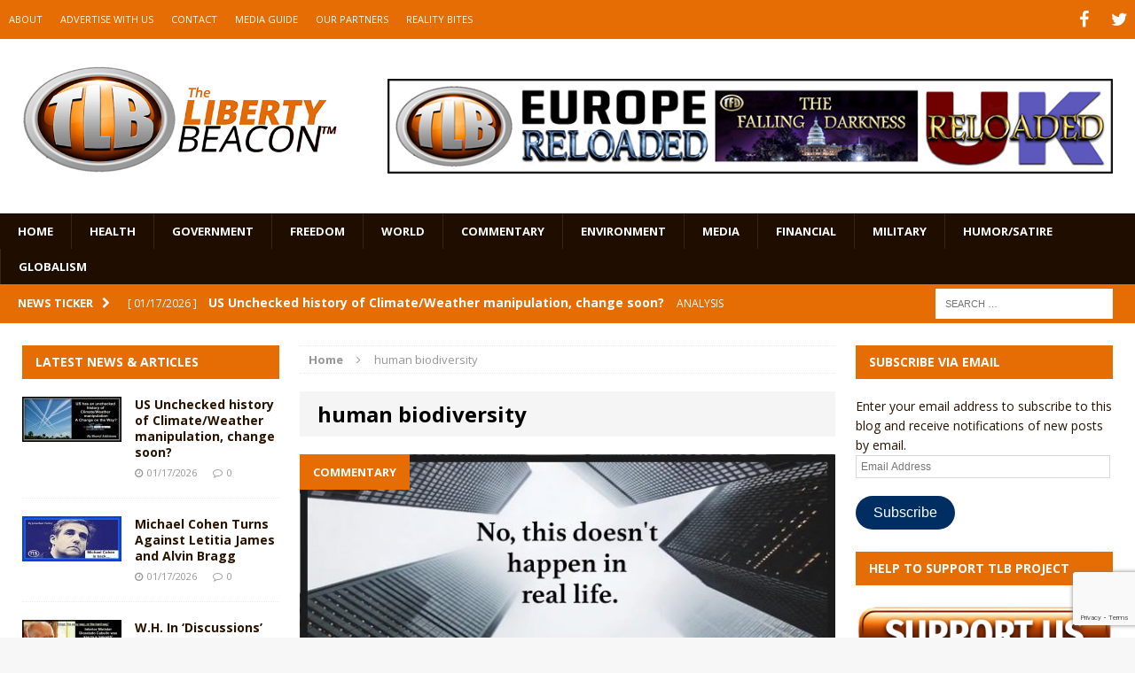

--- FILE ---
content_type: text/html; charset=utf-8
request_url: https://www.google.com/recaptcha/api2/anchor?ar=1&k=6LeG9YYUAAAAAAN3vgEb3i3wwiH5mARiIRwcBpHu&co=aHR0cHM6Ly93d3cudGhlbGliZXJ0eWJlYWNvbi5jb206NDQz&hl=en&v=PoyoqOPhxBO7pBk68S4YbpHZ&size=invisible&anchor-ms=20000&execute-ms=30000&cb=8d3tox14ku66
body_size: 49930
content:
<!DOCTYPE HTML><html dir="ltr" lang="en"><head><meta http-equiv="Content-Type" content="text/html; charset=UTF-8">
<meta http-equiv="X-UA-Compatible" content="IE=edge">
<title>reCAPTCHA</title>
<style type="text/css">
/* cyrillic-ext */
@font-face {
  font-family: 'Roboto';
  font-style: normal;
  font-weight: 400;
  font-stretch: 100%;
  src: url(//fonts.gstatic.com/s/roboto/v48/KFO7CnqEu92Fr1ME7kSn66aGLdTylUAMa3GUBHMdazTgWw.woff2) format('woff2');
  unicode-range: U+0460-052F, U+1C80-1C8A, U+20B4, U+2DE0-2DFF, U+A640-A69F, U+FE2E-FE2F;
}
/* cyrillic */
@font-face {
  font-family: 'Roboto';
  font-style: normal;
  font-weight: 400;
  font-stretch: 100%;
  src: url(//fonts.gstatic.com/s/roboto/v48/KFO7CnqEu92Fr1ME7kSn66aGLdTylUAMa3iUBHMdazTgWw.woff2) format('woff2');
  unicode-range: U+0301, U+0400-045F, U+0490-0491, U+04B0-04B1, U+2116;
}
/* greek-ext */
@font-face {
  font-family: 'Roboto';
  font-style: normal;
  font-weight: 400;
  font-stretch: 100%;
  src: url(//fonts.gstatic.com/s/roboto/v48/KFO7CnqEu92Fr1ME7kSn66aGLdTylUAMa3CUBHMdazTgWw.woff2) format('woff2');
  unicode-range: U+1F00-1FFF;
}
/* greek */
@font-face {
  font-family: 'Roboto';
  font-style: normal;
  font-weight: 400;
  font-stretch: 100%;
  src: url(//fonts.gstatic.com/s/roboto/v48/KFO7CnqEu92Fr1ME7kSn66aGLdTylUAMa3-UBHMdazTgWw.woff2) format('woff2');
  unicode-range: U+0370-0377, U+037A-037F, U+0384-038A, U+038C, U+038E-03A1, U+03A3-03FF;
}
/* math */
@font-face {
  font-family: 'Roboto';
  font-style: normal;
  font-weight: 400;
  font-stretch: 100%;
  src: url(//fonts.gstatic.com/s/roboto/v48/KFO7CnqEu92Fr1ME7kSn66aGLdTylUAMawCUBHMdazTgWw.woff2) format('woff2');
  unicode-range: U+0302-0303, U+0305, U+0307-0308, U+0310, U+0312, U+0315, U+031A, U+0326-0327, U+032C, U+032F-0330, U+0332-0333, U+0338, U+033A, U+0346, U+034D, U+0391-03A1, U+03A3-03A9, U+03B1-03C9, U+03D1, U+03D5-03D6, U+03F0-03F1, U+03F4-03F5, U+2016-2017, U+2034-2038, U+203C, U+2040, U+2043, U+2047, U+2050, U+2057, U+205F, U+2070-2071, U+2074-208E, U+2090-209C, U+20D0-20DC, U+20E1, U+20E5-20EF, U+2100-2112, U+2114-2115, U+2117-2121, U+2123-214F, U+2190, U+2192, U+2194-21AE, U+21B0-21E5, U+21F1-21F2, U+21F4-2211, U+2213-2214, U+2216-22FF, U+2308-230B, U+2310, U+2319, U+231C-2321, U+2336-237A, U+237C, U+2395, U+239B-23B7, U+23D0, U+23DC-23E1, U+2474-2475, U+25AF, U+25B3, U+25B7, U+25BD, U+25C1, U+25CA, U+25CC, U+25FB, U+266D-266F, U+27C0-27FF, U+2900-2AFF, U+2B0E-2B11, U+2B30-2B4C, U+2BFE, U+3030, U+FF5B, U+FF5D, U+1D400-1D7FF, U+1EE00-1EEFF;
}
/* symbols */
@font-face {
  font-family: 'Roboto';
  font-style: normal;
  font-weight: 400;
  font-stretch: 100%;
  src: url(//fonts.gstatic.com/s/roboto/v48/KFO7CnqEu92Fr1ME7kSn66aGLdTylUAMaxKUBHMdazTgWw.woff2) format('woff2');
  unicode-range: U+0001-000C, U+000E-001F, U+007F-009F, U+20DD-20E0, U+20E2-20E4, U+2150-218F, U+2190, U+2192, U+2194-2199, U+21AF, U+21E6-21F0, U+21F3, U+2218-2219, U+2299, U+22C4-22C6, U+2300-243F, U+2440-244A, U+2460-24FF, U+25A0-27BF, U+2800-28FF, U+2921-2922, U+2981, U+29BF, U+29EB, U+2B00-2BFF, U+4DC0-4DFF, U+FFF9-FFFB, U+10140-1018E, U+10190-1019C, U+101A0, U+101D0-101FD, U+102E0-102FB, U+10E60-10E7E, U+1D2C0-1D2D3, U+1D2E0-1D37F, U+1F000-1F0FF, U+1F100-1F1AD, U+1F1E6-1F1FF, U+1F30D-1F30F, U+1F315, U+1F31C, U+1F31E, U+1F320-1F32C, U+1F336, U+1F378, U+1F37D, U+1F382, U+1F393-1F39F, U+1F3A7-1F3A8, U+1F3AC-1F3AF, U+1F3C2, U+1F3C4-1F3C6, U+1F3CA-1F3CE, U+1F3D4-1F3E0, U+1F3ED, U+1F3F1-1F3F3, U+1F3F5-1F3F7, U+1F408, U+1F415, U+1F41F, U+1F426, U+1F43F, U+1F441-1F442, U+1F444, U+1F446-1F449, U+1F44C-1F44E, U+1F453, U+1F46A, U+1F47D, U+1F4A3, U+1F4B0, U+1F4B3, U+1F4B9, U+1F4BB, U+1F4BF, U+1F4C8-1F4CB, U+1F4D6, U+1F4DA, U+1F4DF, U+1F4E3-1F4E6, U+1F4EA-1F4ED, U+1F4F7, U+1F4F9-1F4FB, U+1F4FD-1F4FE, U+1F503, U+1F507-1F50B, U+1F50D, U+1F512-1F513, U+1F53E-1F54A, U+1F54F-1F5FA, U+1F610, U+1F650-1F67F, U+1F687, U+1F68D, U+1F691, U+1F694, U+1F698, U+1F6AD, U+1F6B2, U+1F6B9-1F6BA, U+1F6BC, U+1F6C6-1F6CF, U+1F6D3-1F6D7, U+1F6E0-1F6EA, U+1F6F0-1F6F3, U+1F6F7-1F6FC, U+1F700-1F7FF, U+1F800-1F80B, U+1F810-1F847, U+1F850-1F859, U+1F860-1F887, U+1F890-1F8AD, U+1F8B0-1F8BB, U+1F8C0-1F8C1, U+1F900-1F90B, U+1F93B, U+1F946, U+1F984, U+1F996, U+1F9E9, U+1FA00-1FA6F, U+1FA70-1FA7C, U+1FA80-1FA89, U+1FA8F-1FAC6, U+1FACE-1FADC, U+1FADF-1FAE9, U+1FAF0-1FAF8, U+1FB00-1FBFF;
}
/* vietnamese */
@font-face {
  font-family: 'Roboto';
  font-style: normal;
  font-weight: 400;
  font-stretch: 100%;
  src: url(//fonts.gstatic.com/s/roboto/v48/KFO7CnqEu92Fr1ME7kSn66aGLdTylUAMa3OUBHMdazTgWw.woff2) format('woff2');
  unicode-range: U+0102-0103, U+0110-0111, U+0128-0129, U+0168-0169, U+01A0-01A1, U+01AF-01B0, U+0300-0301, U+0303-0304, U+0308-0309, U+0323, U+0329, U+1EA0-1EF9, U+20AB;
}
/* latin-ext */
@font-face {
  font-family: 'Roboto';
  font-style: normal;
  font-weight: 400;
  font-stretch: 100%;
  src: url(//fonts.gstatic.com/s/roboto/v48/KFO7CnqEu92Fr1ME7kSn66aGLdTylUAMa3KUBHMdazTgWw.woff2) format('woff2');
  unicode-range: U+0100-02BA, U+02BD-02C5, U+02C7-02CC, U+02CE-02D7, U+02DD-02FF, U+0304, U+0308, U+0329, U+1D00-1DBF, U+1E00-1E9F, U+1EF2-1EFF, U+2020, U+20A0-20AB, U+20AD-20C0, U+2113, U+2C60-2C7F, U+A720-A7FF;
}
/* latin */
@font-face {
  font-family: 'Roboto';
  font-style: normal;
  font-weight: 400;
  font-stretch: 100%;
  src: url(//fonts.gstatic.com/s/roboto/v48/KFO7CnqEu92Fr1ME7kSn66aGLdTylUAMa3yUBHMdazQ.woff2) format('woff2');
  unicode-range: U+0000-00FF, U+0131, U+0152-0153, U+02BB-02BC, U+02C6, U+02DA, U+02DC, U+0304, U+0308, U+0329, U+2000-206F, U+20AC, U+2122, U+2191, U+2193, U+2212, U+2215, U+FEFF, U+FFFD;
}
/* cyrillic-ext */
@font-face {
  font-family: 'Roboto';
  font-style: normal;
  font-weight: 500;
  font-stretch: 100%;
  src: url(//fonts.gstatic.com/s/roboto/v48/KFO7CnqEu92Fr1ME7kSn66aGLdTylUAMa3GUBHMdazTgWw.woff2) format('woff2');
  unicode-range: U+0460-052F, U+1C80-1C8A, U+20B4, U+2DE0-2DFF, U+A640-A69F, U+FE2E-FE2F;
}
/* cyrillic */
@font-face {
  font-family: 'Roboto';
  font-style: normal;
  font-weight: 500;
  font-stretch: 100%;
  src: url(//fonts.gstatic.com/s/roboto/v48/KFO7CnqEu92Fr1ME7kSn66aGLdTylUAMa3iUBHMdazTgWw.woff2) format('woff2');
  unicode-range: U+0301, U+0400-045F, U+0490-0491, U+04B0-04B1, U+2116;
}
/* greek-ext */
@font-face {
  font-family: 'Roboto';
  font-style: normal;
  font-weight: 500;
  font-stretch: 100%;
  src: url(//fonts.gstatic.com/s/roboto/v48/KFO7CnqEu92Fr1ME7kSn66aGLdTylUAMa3CUBHMdazTgWw.woff2) format('woff2');
  unicode-range: U+1F00-1FFF;
}
/* greek */
@font-face {
  font-family: 'Roboto';
  font-style: normal;
  font-weight: 500;
  font-stretch: 100%;
  src: url(//fonts.gstatic.com/s/roboto/v48/KFO7CnqEu92Fr1ME7kSn66aGLdTylUAMa3-UBHMdazTgWw.woff2) format('woff2');
  unicode-range: U+0370-0377, U+037A-037F, U+0384-038A, U+038C, U+038E-03A1, U+03A3-03FF;
}
/* math */
@font-face {
  font-family: 'Roboto';
  font-style: normal;
  font-weight: 500;
  font-stretch: 100%;
  src: url(//fonts.gstatic.com/s/roboto/v48/KFO7CnqEu92Fr1ME7kSn66aGLdTylUAMawCUBHMdazTgWw.woff2) format('woff2');
  unicode-range: U+0302-0303, U+0305, U+0307-0308, U+0310, U+0312, U+0315, U+031A, U+0326-0327, U+032C, U+032F-0330, U+0332-0333, U+0338, U+033A, U+0346, U+034D, U+0391-03A1, U+03A3-03A9, U+03B1-03C9, U+03D1, U+03D5-03D6, U+03F0-03F1, U+03F4-03F5, U+2016-2017, U+2034-2038, U+203C, U+2040, U+2043, U+2047, U+2050, U+2057, U+205F, U+2070-2071, U+2074-208E, U+2090-209C, U+20D0-20DC, U+20E1, U+20E5-20EF, U+2100-2112, U+2114-2115, U+2117-2121, U+2123-214F, U+2190, U+2192, U+2194-21AE, U+21B0-21E5, U+21F1-21F2, U+21F4-2211, U+2213-2214, U+2216-22FF, U+2308-230B, U+2310, U+2319, U+231C-2321, U+2336-237A, U+237C, U+2395, U+239B-23B7, U+23D0, U+23DC-23E1, U+2474-2475, U+25AF, U+25B3, U+25B7, U+25BD, U+25C1, U+25CA, U+25CC, U+25FB, U+266D-266F, U+27C0-27FF, U+2900-2AFF, U+2B0E-2B11, U+2B30-2B4C, U+2BFE, U+3030, U+FF5B, U+FF5D, U+1D400-1D7FF, U+1EE00-1EEFF;
}
/* symbols */
@font-face {
  font-family: 'Roboto';
  font-style: normal;
  font-weight: 500;
  font-stretch: 100%;
  src: url(//fonts.gstatic.com/s/roboto/v48/KFO7CnqEu92Fr1ME7kSn66aGLdTylUAMaxKUBHMdazTgWw.woff2) format('woff2');
  unicode-range: U+0001-000C, U+000E-001F, U+007F-009F, U+20DD-20E0, U+20E2-20E4, U+2150-218F, U+2190, U+2192, U+2194-2199, U+21AF, U+21E6-21F0, U+21F3, U+2218-2219, U+2299, U+22C4-22C6, U+2300-243F, U+2440-244A, U+2460-24FF, U+25A0-27BF, U+2800-28FF, U+2921-2922, U+2981, U+29BF, U+29EB, U+2B00-2BFF, U+4DC0-4DFF, U+FFF9-FFFB, U+10140-1018E, U+10190-1019C, U+101A0, U+101D0-101FD, U+102E0-102FB, U+10E60-10E7E, U+1D2C0-1D2D3, U+1D2E0-1D37F, U+1F000-1F0FF, U+1F100-1F1AD, U+1F1E6-1F1FF, U+1F30D-1F30F, U+1F315, U+1F31C, U+1F31E, U+1F320-1F32C, U+1F336, U+1F378, U+1F37D, U+1F382, U+1F393-1F39F, U+1F3A7-1F3A8, U+1F3AC-1F3AF, U+1F3C2, U+1F3C4-1F3C6, U+1F3CA-1F3CE, U+1F3D4-1F3E0, U+1F3ED, U+1F3F1-1F3F3, U+1F3F5-1F3F7, U+1F408, U+1F415, U+1F41F, U+1F426, U+1F43F, U+1F441-1F442, U+1F444, U+1F446-1F449, U+1F44C-1F44E, U+1F453, U+1F46A, U+1F47D, U+1F4A3, U+1F4B0, U+1F4B3, U+1F4B9, U+1F4BB, U+1F4BF, U+1F4C8-1F4CB, U+1F4D6, U+1F4DA, U+1F4DF, U+1F4E3-1F4E6, U+1F4EA-1F4ED, U+1F4F7, U+1F4F9-1F4FB, U+1F4FD-1F4FE, U+1F503, U+1F507-1F50B, U+1F50D, U+1F512-1F513, U+1F53E-1F54A, U+1F54F-1F5FA, U+1F610, U+1F650-1F67F, U+1F687, U+1F68D, U+1F691, U+1F694, U+1F698, U+1F6AD, U+1F6B2, U+1F6B9-1F6BA, U+1F6BC, U+1F6C6-1F6CF, U+1F6D3-1F6D7, U+1F6E0-1F6EA, U+1F6F0-1F6F3, U+1F6F7-1F6FC, U+1F700-1F7FF, U+1F800-1F80B, U+1F810-1F847, U+1F850-1F859, U+1F860-1F887, U+1F890-1F8AD, U+1F8B0-1F8BB, U+1F8C0-1F8C1, U+1F900-1F90B, U+1F93B, U+1F946, U+1F984, U+1F996, U+1F9E9, U+1FA00-1FA6F, U+1FA70-1FA7C, U+1FA80-1FA89, U+1FA8F-1FAC6, U+1FACE-1FADC, U+1FADF-1FAE9, U+1FAF0-1FAF8, U+1FB00-1FBFF;
}
/* vietnamese */
@font-face {
  font-family: 'Roboto';
  font-style: normal;
  font-weight: 500;
  font-stretch: 100%;
  src: url(//fonts.gstatic.com/s/roboto/v48/KFO7CnqEu92Fr1ME7kSn66aGLdTylUAMa3OUBHMdazTgWw.woff2) format('woff2');
  unicode-range: U+0102-0103, U+0110-0111, U+0128-0129, U+0168-0169, U+01A0-01A1, U+01AF-01B0, U+0300-0301, U+0303-0304, U+0308-0309, U+0323, U+0329, U+1EA0-1EF9, U+20AB;
}
/* latin-ext */
@font-face {
  font-family: 'Roboto';
  font-style: normal;
  font-weight: 500;
  font-stretch: 100%;
  src: url(//fonts.gstatic.com/s/roboto/v48/KFO7CnqEu92Fr1ME7kSn66aGLdTylUAMa3KUBHMdazTgWw.woff2) format('woff2');
  unicode-range: U+0100-02BA, U+02BD-02C5, U+02C7-02CC, U+02CE-02D7, U+02DD-02FF, U+0304, U+0308, U+0329, U+1D00-1DBF, U+1E00-1E9F, U+1EF2-1EFF, U+2020, U+20A0-20AB, U+20AD-20C0, U+2113, U+2C60-2C7F, U+A720-A7FF;
}
/* latin */
@font-face {
  font-family: 'Roboto';
  font-style: normal;
  font-weight: 500;
  font-stretch: 100%;
  src: url(//fonts.gstatic.com/s/roboto/v48/KFO7CnqEu92Fr1ME7kSn66aGLdTylUAMa3yUBHMdazQ.woff2) format('woff2');
  unicode-range: U+0000-00FF, U+0131, U+0152-0153, U+02BB-02BC, U+02C6, U+02DA, U+02DC, U+0304, U+0308, U+0329, U+2000-206F, U+20AC, U+2122, U+2191, U+2193, U+2212, U+2215, U+FEFF, U+FFFD;
}
/* cyrillic-ext */
@font-face {
  font-family: 'Roboto';
  font-style: normal;
  font-weight: 900;
  font-stretch: 100%;
  src: url(//fonts.gstatic.com/s/roboto/v48/KFO7CnqEu92Fr1ME7kSn66aGLdTylUAMa3GUBHMdazTgWw.woff2) format('woff2');
  unicode-range: U+0460-052F, U+1C80-1C8A, U+20B4, U+2DE0-2DFF, U+A640-A69F, U+FE2E-FE2F;
}
/* cyrillic */
@font-face {
  font-family: 'Roboto';
  font-style: normal;
  font-weight: 900;
  font-stretch: 100%;
  src: url(//fonts.gstatic.com/s/roboto/v48/KFO7CnqEu92Fr1ME7kSn66aGLdTylUAMa3iUBHMdazTgWw.woff2) format('woff2');
  unicode-range: U+0301, U+0400-045F, U+0490-0491, U+04B0-04B1, U+2116;
}
/* greek-ext */
@font-face {
  font-family: 'Roboto';
  font-style: normal;
  font-weight: 900;
  font-stretch: 100%;
  src: url(//fonts.gstatic.com/s/roboto/v48/KFO7CnqEu92Fr1ME7kSn66aGLdTylUAMa3CUBHMdazTgWw.woff2) format('woff2');
  unicode-range: U+1F00-1FFF;
}
/* greek */
@font-face {
  font-family: 'Roboto';
  font-style: normal;
  font-weight: 900;
  font-stretch: 100%;
  src: url(//fonts.gstatic.com/s/roboto/v48/KFO7CnqEu92Fr1ME7kSn66aGLdTylUAMa3-UBHMdazTgWw.woff2) format('woff2');
  unicode-range: U+0370-0377, U+037A-037F, U+0384-038A, U+038C, U+038E-03A1, U+03A3-03FF;
}
/* math */
@font-face {
  font-family: 'Roboto';
  font-style: normal;
  font-weight: 900;
  font-stretch: 100%;
  src: url(//fonts.gstatic.com/s/roboto/v48/KFO7CnqEu92Fr1ME7kSn66aGLdTylUAMawCUBHMdazTgWw.woff2) format('woff2');
  unicode-range: U+0302-0303, U+0305, U+0307-0308, U+0310, U+0312, U+0315, U+031A, U+0326-0327, U+032C, U+032F-0330, U+0332-0333, U+0338, U+033A, U+0346, U+034D, U+0391-03A1, U+03A3-03A9, U+03B1-03C9, U+03D1, U+03D5-03D6, U+03F0-03F1, U+03F4-03F5, U+2016-2017, U+2034-2038, U+203C, U+2040, U+2043, U+2047, U+2050, U+2057, U+205F, U+2070-2071, U+2074-208E, U+2090-209C, U+20D0-20DC, U+20E1, U+20E5-20EF, U+2100-2112, U+2114-2115, U+2117-2121, U+2123-214F, U+2190, U+2192, U+2194-21AE, U+21B0-21E5, U+21F1-21F2, U+21F4-2211, U+2213-2214, U+2216-22FF, U+2308-230B, U+2310, U+2319, U+231C-2321, U+2336-237A, U+237C, U+2395, U+239B-23B7, U+23D0, U+23DC-23E1, U+2474-2475, U+25AF, U+25B3, U+25B7, U+25BD, U+25C1, U+25CA, U+25CC, U+25FB, U+266D-266F, U+27C0-27FF, U+2900-2AFF, U+2B0E-2B11, U+2B30-2B4C, U+2BFE, U+3030, U+FF5B, U+FF5D, U+1D400-1D7FF, U+1EE00-1EEFF;
}
/* symbols */
@font-face {
  font-family: 'Roboto';
  font-style: normal;
  font-weight: 900;
  font-stretch: 100%;
  src: url(//fonts.gstatic.com/s/roboto/v48/KFO7CnqEu92Fr1ME7kSn66aGLdTylUAMaxKUBHMdazTgWw.woff2) format('woff2');
  unicode-range: U+0001-000C, U+000E-001F, U+007F-009F, U+20DD-20E0, U+20E2-20E4, U+2150-218F, U+2190, U+2192, U+2194-2199, U+21AF, U+21E6-21F0, U+21F3, U+2218-2219, U+2299, U+22C4-22C6, U+2300-243F, U+2440-244A, U+2460-24FF, U+25A0-27BF, U+2800-28FF, U+2921-2922, U+2981, U+29BF, U+29EB, U+2B00-2BFF, U+4DC0-4DFF, U+FFF9-FFFB, U+10140-1018E, U+10190-1019C, U+101A0, U+101D0-101FD, U+102E0-102FB, U+10E60-10E7E, U+1D2C0-1D2D3, U+1D2E0-1D37F, U+1F000-1F0FF, U+1F100-1F1AD, U+1F1E6-1F1FF, U+1F30D-1F30F, U+1F315, U+1F31C, U+1F31E, U+1F320-1F32C, U+1F336, U+1F378, U+1F37D, U+1F382, U+1F393-1F39F, U+1F3A7-1F3A8, U+1F3AC-1F3AF, U+1F3C2, U+1F3C4-1F3C6, U+1F3CA-1F3CE, U+1F3D4-1F3E0, U+1F3ED, U+1F3F1-1F3F3, U+1F3F5-1F3F7, U+1F408, U+1F415, U+1F41F, U+1F426, U+1F43F, U+1F441-1F442, U+1F444, U+1F446-1F449, U+1F44C-1F44E, U+1F453, U+1F46A, U+1F47D, U+1F4A3, U+1F4B0, U+1F4B3, U+1F4B9, U+1F4BB, U+1F4BF, U+1F4C8-1F4CB, U+1F4D6, U+1F4DA, U+1F4DF, U+1F4E3-1F4E6, U+1F4EA-1F4ED, U+1F4F7, U+1F4F9-1F4FB, U+1F4FD-1F4FE, U+1F503, U+1F507-1F50B, U+1F50D, U+1F512-1F513, U+1F53E-1F54A, U+1F54F-1F5FA, U+1F610, U+1F650-1F67F, U+1F687, U+1F68D, U+1F691, U+1F694, U+1F698, U+1F6AD, U+1F6B2, U+1F6B9-1F6BA, U+1F6BC, U+1F6C6-1F6CF, U+1F6D3-1F6D7, U+1F6E0-1F6EA, U+1F6F0-1F6F3, U+1F6F7-1F6FC, U+1F700-1F7FF, U+1F800-1F80B, U+1F810-1F847, U+1F850-1F859, U+1F860-1F887, U+1F890-1F8AD, U+1F8B0-1F8BB, U+1F8C0-1F8C1, U+1F900-1F90B, U+1F93B, U+1F946, U+1F984, U+1F996, U+1F9E9, U+1FA00-1FA6F, U+1FA70-1FA7C, U+1FA80-1FA89, U+1FA8F-1FAC6, U+1FACE-1FADC, U+1FADF-1FAE9, U+1FAF0-1FAF8, U+1FB00-1FBFF;
}
/* vietnamese */
@font-face {
  font-family: 'Roboto';
  font-style: normal;
  font-weight: 900;
  font-stretch: 100%;
  src: url(//fonts.gstatic.com/s/roboto/v48/KFO7CnqEu92Fr1ME7kSn66aGLdTylUAMa3OUBHMdazTgWw.woff2) format('woff2');
  unicode-range: U+0102-0103, U+0110-0111, U+0128-0129, U+0168-0169, U+01A0-01A1, U+01AF-01B0, U+0300-0301, U+0303-0304, U+0308-0309, U+0323, U+0329, U+1EA0-1EF9, U+20AB;
}
/* latin-ext */
@font-face {
  font-family: 'Roboto';
  font-style: normal;
  font-weight: 900;
  font-stretch: 100%;
  src: url(//fonts.gstatic.com/s/roboto/v48/KFO7CnqEu92Fr1ME7kSn66aGLdTylUAMa3KUBHMdazTgWw.woff2) format('woff2');
  unicode-range: U+0100-02BA, U+02BD-02C5, U+02C7-02CC, U+02CE-02D7, U+02DD-02FF, U+0304, U+0308, U+0329, U+1D00-1DBF, U+1E00-1E9F, U+1EF2-1EFF, U+2020, U+20A0-20AB, U+20AD-20C0, U+2113, U+2C60-2C7F, U+A720-A7FF;
}
/* latin */
@font-face {
  font-family: 'Roboto';
  font-style: normal;
  font-weight: 900;
  font-stretch: 100%;
  src: url(//fonts.gstatic.com/s/roboto/v48/KFO7CnqEu92Fr1ME7kSn66aGLdTylUAMa3yUBHMdazQ.woff2) format('woff2');
  unicode-range: U+0000-00FF, U+0131, U+0152-0153, U+02BB-02BC, U+02C6, U+02DA, U+02DC, U+0304, U+0308, U+0329, U+2000-206F, U+20AC, U+2122, U+2191, U+2193, U+2212, U+2215, U+FEFF, U+FFFD;
}

</style>
<link rel="stylesheet" type="text/css" href="https://www.gstatic.com/recaptcha/releases/PoyoqOPhxBO7pBk68S4YbpHZ/styles__ltr.css">
<script nonce="B6Zm9EXIU3a4t8i5dgSeAg" type="text/javascript">window['__recaptcha_api'] = 'https://www.google.com/recaptcha/api2/';</script>
<script type="text/javascript" src="https://www.gstatic.com/recaptcha/releases/PoyoqOPhxBO7pBk68S4YbpHZ/recaptcha__en.js" nonce="B6Zm9EXIU3a4t8i5dgSeAg">
      
    </script></head>
<body><div id="rc-anchor-alert" class="rc-anchor-alert"></div>
<input type="hidden" id="recaptcha-token" value="[base64]">
<script type="text/javascript" nonce="B6Zm9EXIU3a4t8i5dgSeAg">
      recaptcha.anchor.Main.init("[\x22ainput\x22,[\x22bgdata\x22,\x22\x22,\[base64]/[base64]/bmV3IFpbdF0obVswXSk6Sz09Mj9uZXcgWlt0XShtWzBdLG1bMV0pOks9PTM/bmV3IFpbdF0obVswXSxtWzFdLG1bMl0pOks9PTQ/[base64]/[base64]/[base64]/[base64]/[base64]/[base64]/[base64]/[base64]/[base64]/[base64]/[base64]/[base64]/[base64]/[base64]\\u003d\\u003d\x22,\[base64]\x22,\x22KcOWe8KgYMKCdsOjCAxLW8OPw4LDtMOowqvCtcKHbXxYbMKAbG1PwrDDiMKVwrPCjMKdLcOPGD9GVAYlc3tSdMOAUMKZwr7CnMKWwqgvw5TCqMOtw6B7fcOeYcOJbsOdw6gOw5/ChMOYwrzDsMOswoYpJUPCnGzChcORdFPCp8K1w6XDtybDr0DCjcK6wo10J8OvXMOYw6PCnybDlgZ5wo/DqsKRUcO9w7zDhMOBw7RyCsOtw5rDs8O2N8KmwqBAdMKATzvDk8Kqw6vCsScSw4jDlMKTaHTDoWXDs8Kgw790w4osGsKRw55FQMOtdy7ChsK/FB7CoHbDizpjcMOKTEnDk1zCiR/ClXPCumjCk2oBXcKTQsKWwrnDmMKlwr3DkhvDin7CiFDClsKDw70dPB/DgSLCjDHCqMKSFsO7w6tnwoscdsKDfE1xw51WdlpKwqPCjsOAGcKCAAzDu2XCosOdwrDCnRN6wofDvU/[base64]/Duk3CksO+NQzDhmHDr8K9w4EWwqjDiQNXwoXDsMOXWsKvflFwUk0nw6VfU8KNwofDnGVTH8KJwoAjw5YiDXzCtE1fe0YrADvCoXtXagfDmzDDk3low5/[base64]/D3rCgcOUeT8twqMUOyRZw5QvcEjCkjXDvT4AG8OxUcOTw7HDsU/DnMO6w6jDoAfDgnDDtHbClcKUw5J+w6IDWmU5GsK5wrHCuhDCp8O3wqvCkDhbKQ9GFAzDsHtgw67DrgZLwrVRBHfCrMKNw6DDvsOObF7CihHCpcKEQMOEC1McwpLDtsO8wqnCmkoaG8OcE8OYwrXCtEzCkn/Duk/[base64]/[base64]/DoRfCtcOObVxJWTfDpcOMwqocwqJtwoLDqGUQV8O7KsOFWlXDqlwIwqTDqMKtwrcLwrFsasOpw7tjw7MIwrQ3bcKdw5zDiMKpIsO3I1rCpB1Mwo7Cqh/[base64]/CjCsHXsKHwqDDilBdBwrCtB0two5GBsKoTXdpRE7Ct3Z/w4VrwoHDiCPDv2ckwqFwF3PCk1LCgMO2wrBwVlPDp8K0wpDCjsO1w7o6X8ORXj/DusOBMThLw4UMTRNkbcOQLMKhP1/DuB8VYTzCml1Ew6tWE1nDtMOWAsODwpvDqEPCocOow5TCnMKwIBovwp3CucKtwqVDwo13B8OQL8OndMOxw5V1wrPDhyzCu8OqBw/CuXLCr8KIZxrDrMOQSMOtw5zCi8OFwp0Owp12TnDDncOhGikywpLDigHCmkHCn3cTNnQNw6vDuVkkMkTDjUTDqMOmai9SwrR9DyQicMKjc8OyOX/[base64]/wohqU8KnNnfCiAzDmsOTwpDDsVxLwqHCmsK9w6DCv8KEe8OvSkTCrcK4wqLCmsO+w6BCwp/CqQVZKBJrw5/CvsK6DD9nJsO8w7sYU0PCiMKwCUzCsh9RwrcRw5R+w4BOSxE8wqXDuMOjVzzDvQorwo7CpDVRDMKIw57CpMKxw5pHw6ttVMKFBmbCpSbDpkk3VMKvwrYEw6LDoRs/w7FTSsKDw4TCjMK2KR/DpHR4wpfClUlxw65yakXDkznCk8KVwoXCoGDCnzvDmAxncsKzwpTCiMK4w5bCgSU9wrrDucOTUSjClcOjw6PDtsOaVjE2wozCjikIFH8ww7bDjcO6wqPCq2BoLn3DiwPCl8KCAcKYBkNGw6/DocKRC8KXw5FFwq54w6/CoWnCqUczHRzDuMKqfsKow5Mew5LCtnjDux1Kw7/[base64]/DrMKUZy1Gw6NUb8OSVTLDvcK4H8KTXm5Hw5TDq1HDk8O7aHM9RcOJwrTCliYkwpLDnMORw6tYw4LCohsiNcKNYMOvJEDDssKqVXJXwq0IXsOEXFzDukcpwqU5wq9uwqxfSgTCuBvCjH/DszvDl3HCm8OjBTh5WGEnw6HDnnY1w4bCssOyw5IxwrvDiMOPfmADw4xiwpVxfMOLDmfCiwfDnsKsYHduP0/[base64]/G1gSwoQ3w4M2ZMOowrxMTMKYw5DCkzPDs3rDjRYgw4xyw4zDkhrDiMK8TMOVwrbCpsOWw4cUKzTDkFNvwoVIw4xFwow3wrlBP8KsQBDCq8OowprDr8KOFDt6wrFcGz56w6TCvXvCpl1oc8OJIQDDr1fDvMOJwovDnQ4dw63CnMKKw78PV8K/[base64]/DlCA7w4/CiMOyfgR8wr05w4E7w5YQwpg+LMOtw7NkflQgX2rCsUgWMWkmwozCrm99BGbDrBjDucKLLcOtUnjCgjl5CsKVw67Ctx9AwqjDiQXDocKxVcKlNSM6f8Kbwpwtw5AjdMO4ZcOgECjDkcK9F1hywpzDhHl4NMKFw6/CicOywpPDtsK2w799w6Y+woZAw7lSw4TCnlpOwowoKxrCgsOOKMOlwpZfw43CqxNQw4Bqw4TDnFrDjzrCpcOHwr8EO8ODFsKcAgXClMKMCMKVw5UzwpvChh03w6taAjvCjTdQwpNXDgBGGnbCkcK/w73Dv8OVZnFBwrrCiRAMWsOtNit2w7lKworCl3vCm0zCv33DocOswpk7wqpJwoXCgsK4X8O0S2PDoMK5wqgdw7FSw5J9w55iw60HwrVCw7gDIV9Rw6kAJzUNQR/[base64]/DqFDCoB1/w4LClxXClcKNw4zCjGYYZ8KKDU8MccO9ecOrwonDiMOtw7Euw6LClsO0Vk3Dl2BEwozClV1zYsO8wrNEwr/Dsw/DnkN8chxkw77Dg8O8woRgwoMKworDmsKuA3XDjsKCwr9mwpUhG8KCSBzCvsKkw6TCrsORw73DkVgQwqbDmgc/w6M1TgLDucKyFi5eewU2I8KYTcO9BkpbOcKyw4rDomlpwr0bEE/Dh1Nlw7jCo1rDucKbMTJjw6zChVtwwqLCgidmf1/DpDjCnxfDssO0w7vDh8O/[base64]/CjBXDhcOuMBrDhMOCwrs+fzpnF8KiHxdlw717WMOjw57DucKNcsKew4bDicK/[base64]/[base64]/DpVjDpm1pKQU8w5xOIG9Bwr0cIMO0L8KewqrDtEnDgsKfwp/[base64]/Cp8KqwqHCn07Dt8KJwplRccO3wqtewqPCiFHCrzDDpcK/[base64]/[base64]/Ci8OYXcOvMcKuOMKGw7/CmXdww6XCosKywqNMwo7CgmrDqMKuS8OZw6hpw6jDiyrCnhsPRw/CrMKWw5lAfkbCuGfDuMKWel3Dvx0WPDbDryPDm8Osw4M5WTgbD8O1w4zCrm9Sw7LCq8O8w6tGwpB6w486wpYXHMK8wpjDiMOyw4YvTipuYMKcaW7CqMK5CMKowqMww4BTwr1QXU0JwrnCtMOTw4nDr1dzwoBNwppxw68Ew4jCkG3Cog/DqMOSTBbCm8Odf2zCkMKvMGnDssOpb2BvYHJmwq7DuBMawrkaw4hpwpwtw65OKwvCi38EP8Oow4vCj8OJaMKZUjDDjAI4w7kuw43DtcObbUVVw6/DgMKoHW/DkcKQw4jChW3DhcK4wroFKsKIw6l5YDjCq8KdwrHDrBPCrRrDjcOwCErCqcO9VSXDh8O5w5BmwpTDmxACwrbCil3DsBPDgsOQw7rClWcsw77DvcOEwqnDn3TCs8Krw6XCnsOudsKUOwYUG8ODWUhcEwYvw5xcw4HDtx7ChibDmcOTEw/DpgnCs8KaCcK7wqLChcO2w7NTw4jDqEnCijwxVH4cw7/DjEPDhcOcw4jCl8KueMKtw78AHltXw4QlQUN0X2VnH8ONZBvDlcKONQgCwpROw53Dh8K/DsKedBfDlC1Pw70hFFzCiHAldMOcwoTDtEnCsQRLRsKuKhNHwofDlUIJw5k0fMKwwo3CqcORDsO3w6rColTDvk5ew5ZqwpHDgcOuwrJ5PsKNw5bDjMKPwpI2PMO0R8O5KETCrR3Cq8Kaw5wxTMKQEcKSw61tCcK8w53Djnsxw6HDsR/[base64]/CkMKCPEg2QVduwrA2cDVMw7fCmAvCgDDDjBXCvihxCMOgWWw5w6BewozDv8Kew6nDhMKtZx9Iw5bDkDVRw7YydmFQWTbCmzvCn3DCt8O3wo42w57DgcOWw4VOHQwlV8OEw7bCqDTDq0zDpMOHfcKgwq/ClmDCp8KSesKPw4oNQRQ8W8KYw6BeNEzDksOcCsODw5vDsndueTDClmQtwphUwq/DtATCmmcqw7zDscOjw5EFw6rDolsdOMKoRls6w4ZhA8K0JzzDgMKGew/DglMiw4o6SMKhBMO5w4V5K8KfXj/DonR8wpAywplDfB1Kc8KZYcKvwpdNJMKpZ8OiXncAwobDsRrDosK/[base64]/w54SwqUow5Rgw6B2wo/[base64]/wrsWwoNXVMOFDApFwrfDlcKbN8Ofw7VIfxrCmgDCkRXChXEDBhLCq3XDnMO3ZF4aw61fwo7DgWcoQB8vVsKGAQHCvsO4acO+wok0X8O8w6lww7vDrMOMwrwLw5IfwpAfc8OFwrABd0zCiStYwpgUw4nCqMOgIBsJWsOoOwXDjy/DjiFOVi0nwp0kw5nChDbCvwvDh2wuwrnCtmfCgGRIw4VWwpXClCXCisKYw7EyDVQ5L8KAw43CgsOpw67DrsO6wrjCp0kJX8OIw4FSw6bDgcK1H0tTwoXDpxI6acKYw5HCv8KCDsO+wrU/BcOwDsK1SExAw4YkL8OuworDrRLCjMO2bgIXVgATw5HCnTBZw7HDqDRoAMKKwqFEFcO4w5zClw7DjsOUwqvDrEpgKDLDocK3NEXDgzZZIQrDv8O4woPCn8O0wqPCvzjDgsKUNS/DrcK6wrwvw4HDqEtSw4M7P8KrSMK9wrLDucKfeFtHwq/DmQ9Mez1jesOCw4RQMcO3wobCr2/Dq01aTMOIPznCscOowpTDq8K6wqDDpkJCcCIrTwdXBcKQw5pyblvDmMK5LcKGazrCohzCnR/Cj8K6w5LCrynDqcK3woXCr8OsNsOoIcOmGBHCr2wXbcK8w5LDqsKSwpvDrsKpw5RfwoZ/w7HDpcK/dsKUwrLCu2jCh8KBdXXDtcO6w7g3JQDDpsKKJ8O3J8K3wqTCpsK9SgbCp1zCnsKhw4o5wr5rw4o+XE4mLjdjwp3CjjzCrwtCYB5Vw4QBVCIGHcOMF3x3w6gGNgYtwqozV8KZa8KOJTvDmT3DucKDw7nDklTCvsOrDgoDNVzCu8Opw53Dl8KgTMOpIMKIw6/[base64]/w4LDs2rDvSvDpXEmcMKVw7kuR8O2wqEzw7DCrMOZZ2XCpcKIaWLDvE3CgcOGBcOuw5PCjh41wrbChcOVw73CmMKuwrPCqn0hPcOcOlgxw5rCqMKmwoDDh8OWwp/[base64]/Dt1YZZGZIXcOBw7vCsmJJOGbDjMKmC8KILcOOERgGS0duVA/CijbDmsK1w4vDn8KowpNmw7fDuzjCpCfCkS/CrcOQw6nCmsO8woccwrwMAj16QFoMw5rDqmfDkzDCiCjCkMK1JgZMe1JlwqctwqtKfsKpw7RZOVXCocK/w5PCrMK+Y8O1d8KDw4nCt8K+wpvDqxPDjcOXwpTDtsK0AXQUwr3Ct8Ovwo/DvC56w5nDocKcw5LCpHsMw686CcKrTR7CpcKiw7kMVsOhP37DiXNmBh53a8Kow4RqFSHDsTLCkwpmG0NEVmnDnsKqwqLCrlHCgycsWB58wqIHHXIxwrbCoMKPwqUYw5t/w67DtsK1wqskwpsxwp/DkjPCmhXCmcKgwofDhSLDlE7DgMOAwpEDwolEwrtBZ8KXwovDriFXQ8Ozw6Q2S8ONAMKxcsKLeiNLEcKQV8OmR2B5e28Zwp9sw6/DkCsiTcOhWEQvw6JYAHbCnUTDpsOIwq4Dwr7CksKQw5zDjlbCuRk9w4d4PMOWw4ZqwqTDksOJCcOSw7PCnDIYw5Q5NcKQw5xxTVYow4HDpsKvOcOFwoE6Qx/CmMO7WMKEw5fCusOjw5R+CsOSwojCv8KhKMK1XRrDlMOMwqjCvyfDnBTCvMKAwrDCuMOwacOFwpDCicOhaXHCtHvDkQjDhcOowq8QwofDtwBzw5VdwpJ8EsKkwrjCtwnDpcKpAMKcExZST8KLIQ/CtMO2PwM3N8KzJsKVw7dmwqjDjA1ADcKEwpkecnrDtcKLwqvCh8KJwqZVwrPChGA7bcKPw79WLBTDmMKMbsKxwp3Dg8K+acO3UsOAwopsUTFowpfDnBAQEMOiwqfCkxAaeMKowq1pwogGOTwLwoF4FxEvwo4wwq4CVh5NwpDDh8OywpEkwodqCh7CosOQIE/DuMK1K8KNwrzDmWsqY8Kcw7BZw5pEwpdswo0GORDDiT7ClsKQGsO/[base64]/DnF9Nw7E2w7N1B3zDrDMOw5/DjcKEwrJQFMOdwp4BLyTDpQwAOkZBw73CnMKoUCA0w57DsMKiw4bCnMO4BcK4w4jDnsORw4hyw6zCmcKtw6I0woXCrMOsw7LDgTplwrTCtTHDqsKNNVrCmhrDhB7CpGVFF8KRYFPDqzZNwpxuw51dw5bDmGApw59Gw6/[base64]/w6/DrMKowp9Dw75FGMOvaRVhw5nDgcK6eG/[base64]/Dl8Orw7bCksKtEsOHCCEsMcKOJ0klZsK2w77Di23CpMOWwr/CicO4CDnDqC03QsOENi3CgsOWJcOLXF/Cn8OmXcOQKsK3wqHDiikow7AVwpnDusOWwpJDZifDusObw7c0UTQuw4QvOcOtOhbDn8K4TkBDw7PCol44MsOFZkvDvMORw63CvRzCsA7CjMO1w77DpGQQSsKQOkrCiGbDvMOww49ewpvDjcO0wpYXOF/Dg3cawoEMOsO8bGtTdsKswrl6bcOpwqXDgsOIbG7ClsKGwpzCozrDvcOHw4/Dp8K+w54EwrBzF11kw4rDuTtrcMKWw5vCu8KJRMO4w7TDhsKFwolocgt8LcKlOMOGwrocIsOQPcOJEMOUwpXDtEbCpG3DpsKIwpbCrsKDwq1cP8OdwqbDqHMzLzbCnSASw6sVwo4Ow4LCrmzCrMO/[base64]/w5nCrMOuw7HDk0VTTTkVSTNWIQbDl8OOw6rChcO8cXNdKhrCksK6eWxPw44JQm5kw7EjXg9Lc8Oaw6HCv1IDLcOYNcOAJsKgwo1rw5PDnUgnw7/DhcKlUcKiKMOmO8O5w4xWTjXCnH/[base64]/w6URewQfw7bDt8KwKj3DvMKqwoR0w7fDm1A0wrFSK8KBwofCpMKDCcKlBS3CvVBmd3LDnMKiA07Dh0rCucKGwo/Dr8Orw7Q7FRrDizbCoAA0wpt/C8KpGsKQGW7DocK4w4Yqwqh4eGXCt1fCr8KMMg5OMTknDlvCncOcwr4dw4fDs8KYwqguWBQ1YRomOcO2UMOyw6lZKsKSw68ow7BAw7TDiQLDsk7CjMKmX0Ijw5/CqQhXw5rDrsKOw5MVw5x/PcKGwpkDO8Kzw6Mcw6rDqMONe8Kvw4vCmsOqHMKASsKLEcO1Kw/CnBbDlBhuw6fCnhF0CXPCjcO+MMOVw6dOwpw9aMODwo/DucOhZynDowMjw6nDlRnDrV5/wqpwwqXCsEEtRTwUw6fDnm1vwpTDtcK0w7wzw6Aow47CtcOrMwBuURPDjS8PQcOFBMKha3bCnMKiZ2pDwoDDvMO7w7HCtEHDt8K/[base64]/KBhcw5Z1wo0cw4cqw7cHwqHDnxjCsHnCicOBwq5FKFQ6wonCjMK8NMOLaGUfwpMYJx8md8OHJTcCR8OYDsOvw5LDm8KnA2DCl8KPRg5Oc2NQw6zCrh3Do3jDn3YLacO3WAvDl2J2WcK6PMOWAMOMw4PDt8KBaEAyw7/[base64]/DgMOmQ8OZQRPDjcKgw6dVGhBQw7XCmcK1eyHCkQBcw5rDhMK7wqzCjMKtYsKwfV1hdghBwrAvwrxiwpNSwojCrGnDrlbDvBNow4/Dlg8Hw4V1TQhew7/CtzPDt8KfFml4CXPDpXPCncKrMmzCv8OxwoRJKUEgwrIFd8KnE8K3wosIw6YrTMO1QMKYwplywpjCjWzCpMKKwqYkVMKxw5pcSnHCvn9MYsKoC8OsOcOZQcKdQkfDigLDu3rDiVPDrB/[base64]/[base64]/wqLDvMO2wqTDlsO1P2PCssO1L3gWw5p3wo1qw7nDu1rCt3zCmn9lccKdw7o1bcKlwpgmf0jDpsO3bwxeIcObwo/DggLDqQxVKWFVw6/CtsOSZ8Ofw4xwwq94wrMtw4JPWsKKw6/Ds8OSDC/Dq8Ovwp3CksOWPELCg8KMwqHCplbDoE7Di8OGajcOR8KRw4xmw5TDnVzDgMOwKMKsV0PDt3DDmsO0DMOMN3kqw6cTLsOuwpEEKMOWDTs9wqPCs8OLwpx/wrEnTULCvUhywoLDjsOGwp7DoMOew7JtOC3CnMK6BUgawrvDvsKQJhs2J8KbwojCnB7CkMONQkxbwr/Dp8KUY8OiF0/Ch8KAw6bDnsKlw47DvmFzw5trXggMw7xFVGsYNlXDsMOGCk7Cr0/CuWnDj8OgBk/Dh8KrMDLCqWrCgn56E8ONwrPDqG3DulAcBEDDskLDjcKpwpUCKWcjbcOJQsKpwo/Cq8OJJC/CmhvDgcOOOMOQwovDsMOFUDfCimLDm1xBwq7CksKvKcOoemxuZmHCscO+H8OdMsKCNHnCtMKnJ8KzRBHDqCHDrcOnAcKAwrcxwq/CrcOQw7bDjhkTF1vDmEUTwoPCksKOb8KZworDjTDCmcKEwrrDgcKJI17CqcOiekkhw7krAVrCk8ORw6HDjcO3Ckc7w4wbw4/Dj3l9w5w8Wh/[base64]/CnyPDj2Jxw4w6ORh3wrAZSsOlwrQJwq3DhMKHYcKMR3taR03Cp8OaIyQGZMOuwqsueMO1w4LDim0wc8KjP8O+w7jDlyjDm8Oqw5Q/KsOFw5jDvx9zwpHCsMOFwrgwBzZVesOtQgDCiQocwrkkw4vCjS/CilzDucKDw5MDwpHCpmjCrsK9w4bCgjrDjcKGMMOtw6FSAi/CkcKgEDgswp53wpHDnMKpw6HDm8OHacKkwr13SxTDv8OTcsKMYsOyRcOVwqDClivCjsK4w4jCglcgHBUKw6FsdArDiMKFF3cvPV1cw7Z3w5HCjcK4AhXCgMOMPk/DiMO8w5PCr3XCtsKaQcKlbcOrwoIVwqgsw5/[base64]/CjTfDnk0lWsK4w6gnwplgacOywokxP8OJw5PCuCpfAAnCty0zUSpww4LDvCLDmcKJw5nCpmxPDMOcaAjCpQvDpEzCl1rDqxfClcO/w4bDnggiw5AaLcOfwq3CuHPDmsOYasOvwr/DoSBkMWnCk8OYwrXDvX0LNg/DqMKOZcK2w5Z0woPDv8KiXU/Cq2PDvRPDusOswrzDvwEzc8ORPsOMJMKbwqh2wrjChBzDgcOUw4koK8KHZ8KPT8K9WcKww45Zw75owpVrSsOuwoHClsKew5t2wofDo8K/w4lywp1YwpN3w5fDnxlswp0vw6TDocK5wqPClgjDskvCgQbDsB/[base64]/CrkATPMO/w7A6IXgPeUsRbnASVsO8w5Fafw/DuGLCryU+BEPCuMOlw55FaEt2w4kpQUA/DRR5w75aw5UNwpQiwpPCpCPDpEPCrA/[base64]/Dj8KfbQrCiMK0wo3DqXrDh1fDuistw6VVKMOVVsODwrjChT/Cr8OBw60SbcKWwrjDs8K0Ymc5wq7DinHCkMKKwql1wr07OcKdCsKIWcOMJQdDwpc/JMKJwrDCg0DCsx1ywrPCg8K8K8OYw6AsAcKbIj8UwpdSwpwkQMKFG8KvfsO7BF0jw4vDo8OlPGpLP25UBGhXambDkiApJMOmf8O/wo3DssKcRD5jT8OiGXx6dcKTw67DsydIw5JheRTCnHVbXkTDqMOYw6/Do8KjMirCg0VdPRDCl3nDhcKOM1HCmRYGwqLCh8Khw5fDoT7Dr0Ivw4TCsMOiwqAjw53CjsOWV8O/I8KOw6/[base64]/Dr8Ktw6PDthRDLQR5AcKrbsK6UcOuRsKtVCJhwqFCw7YFwrRNLGXDlT0AE8KyNsOZw7EfwrbDqsKAbErCtHF+woApwqLDgwh3wqkww6grNgPDumBTHhpMw6bDk8OuFMKNDUnDrcOOwph/w4zDicOGN8O7wq15w7s1LmwTwpB0Gk3CkCbCuD/ClE7DgRPDpmdiw5HCpznDh8O/w5PCjSbCqMKkTQhrwp9Uw4E7wrLDj8O0Vxxiwpwxw59lcMKVU8OwXcOybz9AeMKMHizDvsOWRMO1UhhcwpDDhcOCw57DvcKiQmICw5ZMaBrDq1zDksOUD8KEwpPDlS/DusO4w6p+w6QYwqJPwoplw6PClSxfw64LZRR+wpbCrcKKw73CocK7w4XDncOZw64/VzsRV8KowqtLdUhxQQxaNm/Dr8KvwoU6GcK1w5k4VMKaVxbCgB/DsMKwwrTDuVZZwr/[base64]/SWE+HsO5wq9awoZ8N3R4w4dawp3ChMKSw4DCjMOyw65hL8KnwpVew6PDiMKPw6R3bcKoQgrDvMOSwpBhAMKpw6zCiMO4YsKGwqRUw7BVw5BBwp/DmMOFw4Y4w5fCll3Dg14pw4zDtVvCqzxXUGTClkPDksOaw7rCnFnCpMKzw6XCi1HDgMOnUcOQw7PCscOpNhdYw5TCp8OmUFvDsUVdw5/DgiEcwoUMLXPDlBhZw7YSNATDuxnDvkzCrF1OHV4OO8O8w5JaCsK6EyLCusOQwpPDtsOtS8OyfMKcwpTDgznDhcOZa2Qywr/DsT/DvcKeEsOWOcKZw4fDgsK8OMKEw4rCnMOlcMOpw6fDq8KRwo3DocOQXSpVwo7DhQPDs8Khw4NFScK/w7JUWMOeD8OFAg7CnsOqOMOQTsOowrQqfMOVwrvDpUElwosLP2wnFsOLDC/CunhRRcKdQsOiw4vDoCjCkljCokw2w6bCmT4awqbCqT5UPEfDtMOIw4I7w4xtCSLCsnFLwrfCu38ZNHPDmsObw4LChGp8YMKEw5oBw5jCmsKEwpbCpMOSPcKYwoE/IsOoccKHdsKTPXp1w7LCm8K0bcKmJl0cUcOsR2rDj8K+w5B8XmbCnArCiGnCp8K8w47Dqw3DoTfDtsOFw7g4w5xpw6Y0wrrClsO+wrLCuyMGw7t/[base64]/wqXDqcKOAALDpsOpwo8APMKrMhHDomDDi8OSw6LDtjfCjsKQcQbDrzrDh1dKX8KOw68lw5Unw7wXw5l9wroKcGZMIgxDecKOw7/DjcKLUX/[base64]/[base64]/Cs8OEworDkMKLSMOpw6nCvTI5e8O5wrrCt8OVGUDDlGUHE8OhF3Zkw6LDp8Oif2DDhVonccO5woNVSCRtKwbDucOnwrJhRcK+HF/Crn3CpsK5w7Uewpc2wobCvEzCsE9qwrHCsMKfw7lRKsKxDsOjMQrDtcKCZUU/woFkGk0zaEbCmsK1wocndkx7EcKkw7bCt1LDk8Kgw5Jxw49dwpPDisKMXB07QMKwEBrCujrDg8ORw64HK37Ct8K9Vm7DocK3wroRw6tAwrhaB1PDhsOMMcKjQsK/[base64]/DjlpCLHDCiTPCn8KCw6paXMO5wp0uw58dw4jDgcKhI3Few6rCt2wXa8KcAcKsFsOVwrXCnXMEQcOlwoXDqcODQUkjw7DCqsOyw59kMMO4w7HCvmY/TX7CuDPDv8ODwo0Dw6rDlMK3wpHDsSDDqm3DqgbDqcOHwolJwrlcRsKxw7FdYAJre8KtJ2heLMKQwotUw5XCiQ/Dt1vDrHXDkcKNwrvCoCDDk8KAwrzDjkzDrcOvwo7DniRnw4c3w6kkw6tPcF4zNsKww7UFwp7DgcOAwpvDi8KiPD/Cr8KpOwppYcOqKsOaYMOnw6oFQcOSwpMEMADDn8K+wrXCg3N8wrTDozPDmDvCsBU/BjFrwqDCpX/CusKoZcO9wqwZBsKHCcOzwp7Dg01JWzcpOsK1w6Imwr5jwrJlw6/DpQLCncOOwr4iw5zCvEETw4s0LsOONWnCg8KvwpvDpSfDg8KrwrbChFwmwrpKwoEbwrRew4Y8BMOFKVbDp1vChMOOP3/CucK4wrTCocO3JjZSw7rCh0JNQnXDmGbDrU17wodqwpHDnMOwARJfwp4NZsK5GxXDj31Ad8KgwqzDjSnCicOgwpYaaijCqFlVLXXCq1cbw47CgzYqw6jCk8OvZUfCn8Kqw5nCrzhfIzI6w50MbzjClzUHw5fDjsK5wobCkx/CtsOFMHXCkXPDhgpxSlsbw6IuHMK+JMKlwpTDqxPDuzXDsUB9elg1wrohI8KZwql2wqt5TUtLa8OQYWjDo8OjUxkkwoDDgyHCnHLDnjzCoW9VZHwuw5VEw73DhlTCqFPDv8OlwrE6w4rCkgQIKwBGwq3CiFEqEh1EHz/CksOpw7U/[base64]/O0w6w5QUw77Dh0fDt8Kmd8KMw6DDjcKSw4nDmDN9dnR2w4lHE8Kyw6UuPyDDuBvDssOww5nDusKZw5LCn8K6MUbDr8K4wrvDjFLCucOgJ3bCpcO9wrTDj0/CkzEPwo0Ww77DrsONSExNNCXCk8Oxwr3ClcKQdsOmW8OTdsKwX8K7JsKcThbDpFBTN8Ozw5vDicKWwpzDhkAHHMOOwr/Dv8KiGlcowp/CnsKkImbDoCstA3HCsAoJNcOCXy7CqS4GaSDCi8KLcT/Dsms4wrF5MMKyf8K5w7nDr8OUwp1XwpzCm3rCkcKCworCq1YUw67DusKowq0dwpQgHcKJw61fAcOXaj8wwpLCvMKYw4JMw5Axwp3CjMOffMOgDsObRMKmBcKFw548LwXDum/DrsORwqMkbMOiXsKSIx3DgsK1wpcCwpfCtjLDhlfCn8Kww4NRw6MoQ8KNwpvDkMKEEsKJdsKzwobCi2Acw6xFUjtCwrNowosSwrRuUw46wqfCrSkSfMOXw51Dw77Dsw/CmjpSXyTDqVTCj8OPwpZLwq7Chz7DvcOTwrfCi8O1aBpFw77CtcOODMOfw4/CiEzCnlnDi8OOw7fDkMOPa3zDvmTDhlvDjMK8QcOHfEpVcFQWwo/CkD9Bw7rDl8OJYsOww5/DqWxswqJ1b8K3wrQiIDZoK3bCpmbCtUVqXsONw4d4CcOWwpspRATCrXAXw6zDqsKSKsKpecKWJ8OHwpjCm8Kvw4twwoFSScOvdVDDo2Vpw6HDiSHDt0kiw4IJOsORw4x/wqHDn8OSwqBBYyYXwrPChMO6azbCp8KpQ8Khw5wBw5oIL8O6A8OdDMK9w7o1QsK5Uy7CgkEQd2krw5zDlm8CwqDDpMK1QsKPN8OdwrDDucOeG2/DlcO9LHE0w7nClMOAMcOTZ2nCk8KaeTXDvMK6woZ7wpFfwq/[base64]/DnHBbw6A6w4PCqsO/w4hyaAXCl8KTVMKAw5Aiw7PCgMO9FcK0KXJnw6QLE1kzw6LDkVjDpRbCosKAw7M+BFLDhMKjK8OLwpNxO3zDlMO0GsKvw5/[base64]/JsOkwpNZIWQqw7kMFcKswo87BwzCn0/CvsOCw7duW8OYKsOTwpDDt8KxwqsjSsKHf8KwScKgw5UiQ8OaPw8NFsKWFk/[base64]/DuioIw4clGMOuW8OSwoBMQhk0QsKyJC3DjANYezXCml/CnWVeE8OCwqbCqMKHUn9Ow5YKw6ZQw5VZaCg7wpUjwqbCtCrDqsKFHWRrF8Oia2UKwrAJVUcNNn8ncQ0pFMKZccKVYsOyJ13Cmg3DrnIbwqEPSzU5wp/DrsOPw7HDv8K2QlrDnzdlwolAw6xPY8KEeXnDmFU2SsOYB8Kdw6jDksKFUDNtPMObPFtwwo7Cq3M3ZH1tVWZwT3FoecOufMKmwpYoAsKTLsO/XsOwC8K8TcKeI8KHHsKHw6gNwpUFeMOrw4VYUA4fFAJfPcKfPzNiJW5EwrLDv8Oww5dCw6ZYw6wTwqF1GCFkNVXDj8KawqoQemXDnsOTd8Kkw4bDv8OIX8KyYDnDigPCmgYywonCusKIbA/[base64]/DqcKrKSPCgEXCpcK6dsOQBHHCj8OdLMKDwoddCnVtG8KjwpFiw73CthVewqLCssKRDsKKwqUjw6wYI8OmUQrCicKYHMKIJQQywrjCl8OfEcOjw6wtwoxbYjhgw7jCuDYlLMODCsKVckgAw7BOw6zCtcOOf8O8wppmYMOtNMOeHhpTwqXCrMKmKsK/TMKyTsOZbsO4QMK9R04dEMOcwqEfw5fDnsK6w6xSfQTCjsOKwpjCs3VvSxsMwrTCjkcEw7/DtzPCrsKiwr8/SC7Ck8KDCg3DjcOIRkfCrQzCmF5jdcKSw77DpcOvwqkOMsKCecKnwp1/w5zCsWYfRcOXUsOFaiwuw6fDg2lKwq0XCcKGGMOaR1PDkmYqHcOswoHDtizCg8OlQcOINzUSEnQ3w61DCCnDqWBow67Dh3rChFRbCDHDrCbDn8Ohw6QWw5vDjsKoE8KVTipoAsOIw7EzaGLDicKdZMKUw5DCsFIWH8Oowq8BZ8K2wqYBfHpfw7NTw5/DrkJVb8OCw4TDnMODcsKgw5Fowqp6woFFwqMhC3pVwqvCqsOxCC/[base64]/HMKnEFJnw5oMCxY0w6bCk8KIL2NZwo5Vwqpdw6ITGcOnY8OXw4LCssKxwrrCtMONw7xJwp3CgjVNwqfDkyDCuMKUFR/[base64]/ClVBRRxU3wqUyXDDDuEDDnz8GQMK5w6YHw57Du3XDp1jDoyLCiUrCi3bDjMK8WcKJQXwPw60gFzBHw6klw7hSLsKPLBcPY10bIQkKw6DCk0vCjB/Cl8O7wqIRwp84wq/DpsKtw7xhTMOFwoHDpMKUOSTCgGPDqsK1wqIXwpMAw4M6VmXCtnVww6cMUyjCssOxPMOzWWnDq1kyOcKKwpI1dlE0E8OEw47CoCQuwpPDvMKGw5PCnMOeHBxAQsKSwqbCj8KFXyTCqMOnw5HCmSXCj8OtwqPCpsKBwplnFjLCkcK2XsOAUBDCucKlwpLCjxcCwp/Djk8Zwp7DsDEKwrjCrsKwwr94w6M+wpjDgsKESsONwrbDmA9lw6gawrNUw4LDjsK/w7lKw7ZLJsO9ICjDonHDmcOqw5UCw7lPw68AwolMS0JIUsK0GMKdwpAmGk7DjwXDg8OPCVMRCMK8OShiw5kNw4LDi8OCw6HCncKqLMKtLcOMTVLDpMK0NcKMw4rCgcKMK8ORw6bCqgfCqCzDgQTDmmk/KcKXRMOLPTPDt8K9DGRaw4zDqjbCvF0owrzCv8Khw4gvw67CsMOeV8OJIcOYCsKFwo4JDX3Cr3VXVDjCksOEKwECDcKywq8xwrNmV8Kjw5sUw5ZwwrcQa8O4NMO/w59nDHV7w7pqw4LCv8OTTMOVUzHCjMKUw7FZw7fDrMKresOtwpDDgMOQw459wq3CicO/R0DDojBwwrbDt8OqJGRzTcKbA3PDk8OdwqBaw67Cj8OVwrYtwqvDsi9Sw6Flwr0+wrUNSTDCjm/[base64]/CmEhmw57Djl9Zw63Dny1ewp9SwocfwqcJw5haw6I5KcKlwrHDr27DrsORFcKxTsKGworCnhFIdy4iWMKHw6jCtsOWHsKtwphqwpA5AVxfwqLCv3UQw7PDlyUfw5DCvV1GwoMVw5HDiAUPwrwrw5PClcK+XnPDkAZ/QcOXbsKXwp/Cn8O2chkgMsOxw6zCrgfDicKIw7nDrcOgdcKQGi4GaTIAw4zChnZnw5/DscKjwqpdwoE2wojCrCHCgcOsHMKJwoFsMRUIFMOuwo8ww5vCjMOXw5RvKsKZFMO7SELDp8KIw5TDvg/Cu8K1UMOmfsO4JR9HZj41wpNMw7EXw67CvzzDtQIOIMO2bA7DgVolYsOAw5rCtEdAwqnCpF1JR07DmHvDlTBTw456D8OKTShrw4UqKwhSwozCnT7DosOmw7F7L8OrAsOwNMKRw4snVcKcwq3CuMOmUcKcwrDClsOPBgvDp8K4w5JiPFzCom/DvSc9OcOEcG1vw7PComrDi8OVKWvDlmNIw45Vwo7Co8KOwofCtcKcdT7Ds2jCj8KJw5LCvsOteMO7w4hIwq3CrsKPPEgpYwwSFcKnwq3ChWfDrlrCsmptwol/wrDChMOcVsKNKDPCr003TsK6wq/CgRMrYW8Yw5bCnjxmwoRGcXjCoxfCi1RYJcOfw5LCnMKuwr8uX2nCocOkw53CosODEMKPYcObYsOiw77DoEfCvyHCsMOvS8KwMl/DrC9sJcOFwq4yEMOkwqAPE8Ktw7pPwp1XN8OJwq/Dp8KhazFww7LDhMKcXDzCnVjDu8OGNSTCmW9Efytow6PCowDDlT7CrWgUXVzCvCvDgX8Xfjolw7vDscOjbUbDimJISyFkb8K/[base64]/CgWPCim3DkMOyw7UcTMOSZMK7KQvCnE0RwpLCt8K5w6Ygw77Dm8Kaw4PDu3ESdsOswqTCqcOrw4pHC8K8VVLCicO7DR/Dm8KResKZV0EiY31ew6A5WGcHbcOgYMKRw4nCi8KLw4QpQMKMacKYOyMVCMKpw4/Du3HDiFjCrWvCri0xNcKKZMOyw6hXw4oswqxqP3rCoMKOb03DocKBa8Okw6Vsw6RFJcKiw57DtMO+wqbDjEvDpcOXw4nDu8KYbn3CkFg3acKJwrHDqsKwwpJbKgU1AyTCtHdwwq/DkEkDw6PDqcO3w7TCpMKbwqbDn2fCqcOgwqDDqnbCrGjCj8KPUFJ9wqZFaU/Cu8Kkw67Cn13CgHXDn8OlIixYwqAww7I4QAYrVGlgXQVbLcKFHMO+BsKDw5DCownCscKHw7xSRhxzYX/Ci2g+w4nDtMOkwr7CmlJhwobDnBh2w6zCpDhxw6EaSsKew69ZI8Kpw7kabiELw6vDmHZSKVMpWsK7wrZDUig2J8K5YRPDnsKNIQ3Cr8KIQ8Oue0bDicK2wqZaOcKRwrdwwqbDgS9/[base64]/DgGvCt8K7wosSwqQUw7bCr3jDuMK1ecKbwoMPZ2xuwrsbwqZWQn5SRcKsw5lYwq7Dhio/w5rChzDCh07CgHZ8wofCjsKiw7bCpCcKwpVuw5w1D8KHwoHCosOSw57CkcKOdwcowoLCo8KqWW/DjcOtw6EXw73Dm8Kjw45QLHjDlsKLHi7CpsKRwoMgeQliw4tGI8Kmw4XCnMOXRXg1wowTWsO4wqUjHzcdw4trYhDDt8KnYFLDvSkobcKIwrPCqcO8wp3DqcO5w78tw67Dv8KwwrRiw7fDpsOKwr7DqsO+BQk2w4jCksOdw6PDnWYzOx8/[base64]\\u003d\x22],null,[\x22conf\x22,null,\x226LeG9YYUAAAAAAN3vgEb3i3wwiH5mARiIRwcBpHu\x22,0,null,null,null,1,[21,125,63,73,95,87,41,43,42,83,102,105,109,121],[1017145,942],0,null,null,null,null,0,null,0,null,700,1,null,0,\[base64]/76lBhnEnQkZnOKMAhk\\u003d\x22,0,0,null,null,1,null,0,0,null,null,null,0],\x22https://www.thelibertybeacon.com:443\x22,null,[3,1,1],null,null,null,1,3600,[\x22https://www.google.com/intl/en/policies/privacy/\x22,\x22https://www.google.com/intl/en/policies/terms/\x22],\x22gTpUT7kCnx187KKLMQ8gFuwPpd1o3XRgIpsDK/tAYls\\u003d\x22,1,0,null,1,1768740794914,0,0,[220,54,71,222,69],null,[115,175,44,153],\x22RC-yMpJPXVEM563cQ\x22,null,null,null,null,null,\x220dAFcWeA46HaozSmWc_GsXcoKVNYzASqY-FnkRDTzKJYKRxMo0Kz7gc0CecSjdZGo7RU1dxu-F3H-PnBx_ECrnrRNcbxcdX9vrVw\x22,1768823595081]");
    </script></body></html>